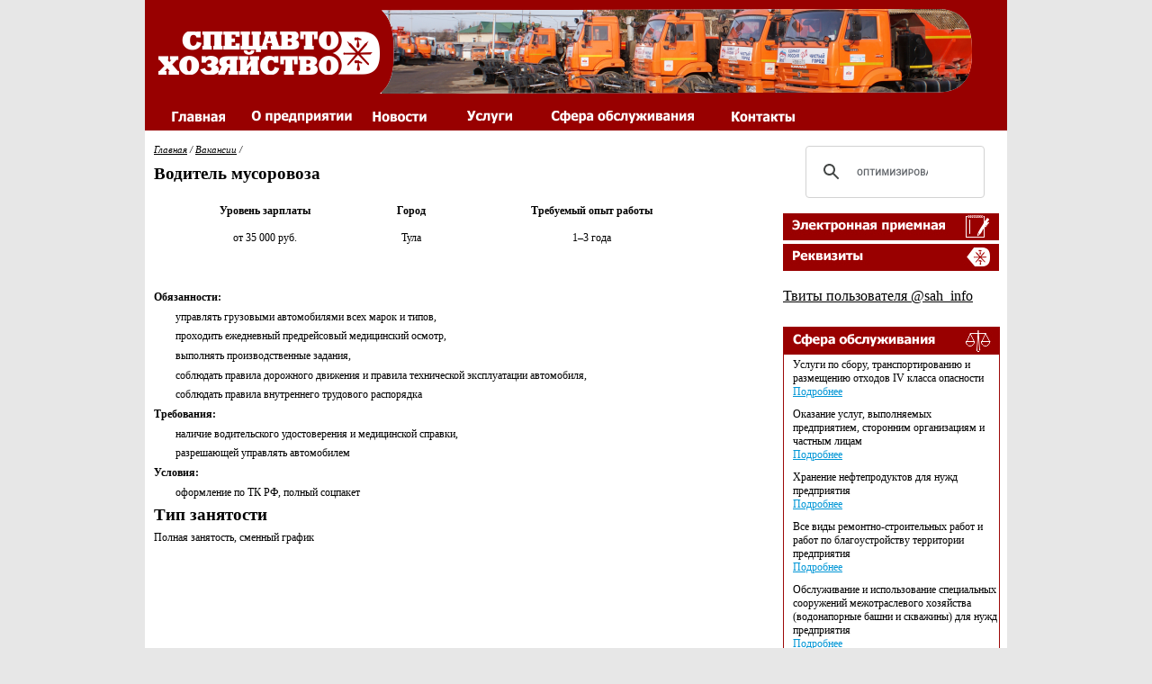

--- FILE ---
content_type: text/html; charset=windows-1251
request_url: http://sah71.ru/fulljob_26.html
body_size: 3246
content:



<!DOCTYPE HTML PUBLIC "-//W3C//DTD HTML 4.01//EN">
<html>
<head>
<meta http-equiv="Content-Type" content="text/html; charset=windows-1251">
<base href="http://sah71.ru/">
<title> Сах</title>
<meta name="Keywords" content="  Сах">
<meta name="Description" content="  Сах">
<meta name="Robots" content="All">
<META content="3 day" name="revisit-after">
<META content="General" name="rating">
<link rel="shortcut icon" href="favicon.ico">
<link rel="stylesheet" href="css/style.css" type="text/css" media="screen">
<link rel="stylesheet" href="css/slider.css" type="text/css" media="screen">
<script type="text/javascript" src="js/jquery-1.4.2.min.js"></script>
<script src="js/start.js"></script>
</head>
<body>
	<table class="maintable" cellspasing="0" cellpadding="0" border=0>
    	<tr>
    	 	<td class="maintable_td1" colspan=2>
            	<a href="."><img class="logo" src="images/LOGO.png"></a>
            	<img class="headimg" src="images/photoH.png">

            	<div class="menu">
                	<a href="."><img onmouseover="this.src='images/menu/glav.png';" onmouseout="this.src='images/menu/g1.png';"  src="images/menu/g1.png"></a>
                    <div class="droplink">
                    <a href="page_o_predpriyatii.html"><img onmouseover="this.src='images/menu/op.png';" onmouseout="this.src='images/menu/o2.png';" src="images/menu/o2.png"></a>
                    	<ul>
					      <li><a href="page_struktura.html">Структура</a></li>
					      <li><a href="page_dokumenty.html">Документы</a></li>
					      <li><a href="page_rekvizity.html">Реквизиты</a></li>
						</ul>
                   </div>

                    <a href="news.html"><img onmouseover="this.src='images/menu/news.png';" onmouseout="this.src='images/menu/n3.png';" src="images/menu/n3.png"></a>
                    <a href="page_uslugi.html"><img onmouseover="this.src='images/menu/Uslug.png';" onmouseout="this.src='images/menu/u4.png';" src="images/menu/u4.png"></a>
                    <a href="sfera_service.html"><img onmouseover="this.src='images/menu/sfera.png';" onmouseout="this.src='images/menu/s5.png';" src="images/menu/s5.png"></a>
                    <a href="page_kontakty.html"><img onmouseover="this.src='images/menu/Kontakti.png';" onmouseout="this.src='images/menu/k6.png';" src="images/menu/k6.png"></a>
            	</div>
    	 	</td>
    	</tr>
        <tr class="content_tr">
    	 	<td class="maintable_td2">
<div class="road"><a href=".">Главная</a> / <a href="job.html">Вакансии</a> / </div>
<h1>Водитель мусоровоза</h1>

<table class="MsoNormalTable" border="0" cellspacing="0" cellpadding="0" width="649" style="border-collapse:collapse;mso-table-layout-alt:fixed;mso-padding-alt:
 0cm 0cm 0cm 0cm">
 <tbody><tr style="mso-yfti-irow:0;mso-yfti-firstrow:yes;height:22.85pt">
  <td width="247" style="width:185.3pt;padding:0cm 0cm 0cm 0cm;height:22.85pt">
  <p class="MsoNormal" align="center" style="margin-top:5.0pt;margin-right:0cm;
  margin-bottom:5.0pt;margin-left:0cm;text-align:center;mso-layout-grid-align:
  none;text-autospace:none"><b>Уровень зарплаты<o:p></o:p></b></p>
  </td>
  <td width="77" style="width:57.9pt;padding:0cm 0cm 0cm 0cm;height:22.85pt">
  <p class="MsoNormal" align="center" style="margin-top:5.0pt;margin-right:0cm;
  margin-bottom:5.0pt;margin-left:0cm;text-align:center;mso-layout-grid-align:
  none;text-autospace:none"><b>Город<o:p></o:p></b></p>
  </td>
  <td width="324" style="width:243.2pt;padding:0cm 0cm 0cm 0cm;height:22.85pt">
  <p class="MsoNormal" align="center" style="margin-top:5.0pt;margin-right:0cm;
  margin-bottom:5.0pt;margin-left:0cm;text-align:center;mso-layout-grid-align:
  none;text-autospace:none"><b>Требуемый опыт работы<o:p></o:p></b></p>
  </td>
 </tr>
 <tr style="mso-yfti-irow:1;mso-yfti-lastrow:yes;height:22.15pt">
  <td width="247" style="width:185.3pt;padding:0cm 0cm 0cm 0cm;height:22.15pt">
  <p class="MsoNormal" align="center" style="margin-top:5.0pt;margin-right:0cm;
  margin-bottom:5.0pt;margin-left:0cm;text-align:center;mso-layout-grid-align:
  none;text-autospace:none">от 35 000 руб.</p>
  </td>
  <td width="77" style="width:57.9pt;padding:0cm 0cm 0cm 0cm;height:22.15pt">
  <p class="MsoNormal" align="center" style="margin-top:5.0pt;margin-right:0cm;
  margin-bottom:5.0pt;margin-left:0cm;text-align:center;mso-layout-grid-align:
  none;text-autospace:none">Тула</p>
  </td>
  <td width="324" style="width:243.2pt;padding:0cm 0cm 0cm 0cm;height:22.15pt">
  <p class="MsoNormal" align="center" style="margin-top:5.0pt;margin-right:0cm;
  margin-bottom:5.0pt;margin-left:0cm;text-align:center;mso-layout-grid-align:
  none;text-autospace:none">1–3 года</p>
  </td>
 </tr>
</tbody></table>

<p class="MsoNormal" style="margin-top:5.0pt;margin-right:0cm;margin-bottom:5.0pt;
margin-left:0cm;mso-layout-grid-align:none;text-autospace:none"><o:p>&nbsp;</o:p></p>

<table class="MsoNormalTable" border="0" cellspacing="0" cellpadding="0" width="649" style="border-collapse:collapse;mso-table-layout-alt:fixed;mso-padding-alt:
 0cm 0cm 0cm 0cm">
 <tbody><tr style="mso-yfti-irow:0;mso-yfti-firstrow:yes;mso-yfti-lastrow:yes;
  height:235.55pt">
  <td width="649" style="width:486.6pt;padding:0cm 0cm 0cm 0cm;height:235.55pt">
  <p class="MsoNormal" style="margin-top:5.0pt;margin-right:0cm;margin-bottom:
  5.0pt;margin-left:0cm;mso-layout-grid-align:none;text-autospace:none"><b>Обязанности:</b></p>
  <p class="MsoNormal" style="margin-top:5.0pt;margin-right:0cm;margin-bottom:
  5.0pt;margin-left:36.0pt;text-indent:-18.0pt;mso-layout-grid-align:none;
  text-autospace:none">управлять грузовыми автомобилями всех марок и типов, </p>
  <p class="MsoNormal" style="margin-top:5.0pt;margin-right:0cm;margin-bottom:
  5.0pt;margin-left:36.0pt;text-indent:-18.0pt;mso-layout-grid-align:none;
  text-autospace:none">проходить ежедневный предрейсовый медицинский осмотр, </p>
  <p class="MsoNormal" style="margin-top:5.0pt;margin-right:0cm;margin-bottom:
  5.0pt;margin-left:36.0pt;text-indent:-18.0pt;mso-layout-grid-align:none;
  text-autospace:none">выполнять производственные задания, </p>
  <p class="MsoNormal" style="margin-top:5.0pt;margin-right:0cm;margin-bottom:
  5.0pt;margin-left:36.0pt;text-indent:-18.0pt;mso-layout-grid-align:none;
  text-autospace:none">соблюдать правила дорожного движения и правила
  технической эксплуатации автомобиля, </p>
  <p class="MsoNormal" style="margin-top:5.0pt;margin-right:0cm;margin-bottom:
  5.0pt;margin-left:36.0pt;text-indent:-18.0pt;mso-layout-grid-align:none;
  text-autospace:none">соблюдать правила внутреннего трудового распорядка </p>
  <p class="MsoNormal" style="margin-top:5.0pt;margin-right:0cm;margin-bottom:
  5.0pt;margin-left:0cm;mso-layout-grid-align:none;text-autospace:none"><b>Требования:</b></p>
  <p class="MsoNormal" style="margin-top:5.0pt;margin-right:0cm;margin-bottom:
  5.0pt;margin-left:36.0pt;text-indent:-18.0pt;mso-layout-grid-align:none;
  text-autospace:none">наличие водительского удостоверения и медицинской
  справки, </p>
  <p class="MsoNormal" style="margin-top:5.0pt;margin-right:0cm;margin-bottom:
  5.0pt;margin-left:36.0pt;text-indent:-18.0pt;mso-layout-grid-align:none;
  text-autospace:none">разрешающей управлять автомобилем</p>
  <p class="MsoNormal" style="margin-top:5.0pt;margin-right:0cm;margin-bottom:
  5.0pt;margin-left:0cm;mso-layout-grid-align:none;text-autospace:none"><b>Условия:</b></p>
  <p class="MsoNormal" style="margin-top:5.0pt;margin-right:0cm;margin-bottom:
  5.0pt;margin-left:36.0pt;text-indent:-18.0pt;mso-layout-grid-align:none;
  text-autospace:none">оформление по ТК РФ, полный соцпакет</p>
  <p class="MsoNormal" style="margin-top:5.0pt;margin-right:0cm;margin-bottom:
  5.0pt;margin-left:0cm;page-break-after:avoid;mso-outline-level:4;mso-layout-grid-align:
  none;text-autospace:none"><b><span style="font-size:14.0pt">Тип занятости<o:p></o:p></span></b></p>
  <p class="MsoNormal" style="margin-top:5.0pt;margin-right:0cm;margin-bottom:
  5.0pt;margin-left:0cm;mso-layout-grid-align:none;text-autospace:none">Полная
  занятость, сменный график</p>
  </td>
 </tr>
</tbody></table>

			</td>
    	 	<td class="maintable_td3">

                <script>
  (function() {
    var cx = '005694827787715712869:fzuathdyxee';
    var gcse = document.createElement('script');
    gcse.type = 'text/javascript';
    gcse.async = true;
    gcse.src = (document.location.protocol == 'https:' ? 'https:' : 'http:') +
        '//www.google.com/cse/cse.js?cx=' + cx;
    var s = document.getElementsByTagName('script')[0];
    s.parentNode.insertBefore(gcse, s);
  })();
</script>
<gcse:search></gcse:search>


                <a href="page_elektronnaya_priemnaya.html"><img src="images/priem.jpg"></a>
                <br /><a href="page_rekvizity.html"><img src="images/rekviziti.jpg"></a>

		 <div style='width: 240px; padding: 15px 0;'>
				  <noindex>
							<a class="twitter-timeline"  href="https://twitter.com/sah_info"  data-widget-id="456312620153184256">Твиты пользователя @sah_info</a>
							<script>!function(d,s,id){var js,fjs=d.getElementsByTagName(s)[0],p=/^http:/.test(d.location)?'http':'https';if(!d.getElementById(id)){js=d.createElement(s);js.id=id;js.src=p+"://platform.twitter.com/widgets.js";fjs.parentNode.insertBefore(js,fjs);}}(document,"script","twitter-wjs");</script>
				  </noindex>
		 </div>


				




                                <div class="sferablock">
					<img style="margin-top:-5px;" src="images/sfera.jpg">
                    <span>
					  Услуги по сбору, транспортированию и размещению отходов IV класса опасности
					  <a href="fullsfera_service_43.html" class="addcoment">Подробнее</a>
					</span>
<span>
					  Оказание услуг, выполняемых предприятием, сторонним организациям и частным лицам
					  <a href="fullsfera_service_42.html" class="addcoment">Подробнее</a>
					</span>
<span>
					  Хранение нефтепродуктов для нужд предприятия
					  <a href="fullsfera_service_41.html" class="addcoment">Подробнее</a>
					</span>
<span>
					  Все виды ремонтно-строительных работ и работ по благоустройству территории предприятия
					  <a href="fullsfera_service_40.html" class="addcoment">Подробнее</a>
					</span>
<span>
					  Обслуживание и использование специальных сооружений межотраслевого хозяйства (водонапорные башни и скважины) для нужд предприятия
					  <a href="fullsfera_service_39.html" class="addcoment">Подробнее</a>
					</span>
<span>
					  Сдача в аренду имущества, закрепленного на праве оперативного управления с разрешения собственника
					  <a href="fullsfera_service_38.html" class="addcoment">Подробнее</a>
					</span>
				</div>
                <a href="writemsg_sfera_service.html"><img style="float:right;margin-top:-22px;margin-right:6px;" src="images/napisat.jpg"></a>
                

                <div class="weatherblock">
                	<img style="margin-top:-5px;" src="images/weather.jpg">
					<a href="http://clck.yandex.ru/redir/dtype=stred/pid=7/cid=1228/*http://pogoda.yandex.ru/tula"><img src="http://info.weather.yandex.net/tula/2_white.ru.png" border="0" alt=""/></a>
				</div>

                <br />

    	 	</td>
    	</tr>
        <tr>
    	 	<td class="maintable_td4" colspan=2>
    	 		<div class="left_fotter">
            		<a href="#"><img src="images/facebook.png"></a>
                    <a href="https://twitter.com/sah_info"><img src="images/twitter.png"></a>
                    <span>&copy; 2013 МКП «САХ»</span>
            	</div>
            	<div class="menu_fotter">
            		<a href=".">Главная</a> |
            		<a href="page_o_predpriyatii.html">О предприятии</a> |
            		<a href="news.html">Новости</a> |
            		<a href="page_uslugi.html">Услуги</a> |
            		<a href="sfera_service.html">Сфера обслуживания</a> |
            		<a href="page_kontakty.html">Контакты</a>
            	</div>
    	 	</td>
    	</tr>
 	</table>
</body>
</html>

--- FILE ---
content_type: text/css
request_url: http://sah71.ru/css/style.css
body_size: 1552
content:
html,body{
margin: 0;
padding: 0;
height:100%;
width:100%;
background:#e7e7e7;
}
* {
margin:0px;
padding:0px;
}
img{
border: none;
padding: 0;
margin: 0;
}
a{
color: #000000;
}
a:hover{
text-decoration:none;
}
h1 {font-family:Tahoma;
color:#000;
font-size:19px;
margin-top:10px;
margin-bottom:15px;

}
.road {font-family:Tahoma;
color:#000;
font-size:11px;
font-style:italic;
margin-top:15px;
}

.maintable {
height:100%;
width:958px;
border-spacing: 0;
margin: 0 auto;
padding: 0;
}
.maintable_td1 {height:145px;
vertical-align:top;
background:#980000;
}
.logo {float:left;
margin-top:35px;
margin-left:15px;
}
.headimg {float:left;
margin-top:10px;
}
.menu {margin-left:15px;
margin-top:15px;
display:table-column;
float:left;
height:22px;
vertical-align:top;
}
.menu img{margin-right:20px;
float:left;
}
.content_tr {background:#ffffff;
}
.maintable_td2 {width:710px;
vertical-align:top;
font-family:Tahoma;
color:#000;
font-size:12px;
padding-left:10px;
}
.news_block {margin-bottom:10px;
height:100px;
width:680px;
display:block;
font-family:Tahoma;
color:#000;
}

.news_block img{float:left;
margin-right:20px;
}
.news_block a{
font-size:14px;
font-weight:bold;
text-decoration:none;
}
.news_block a:hover{text-decoration:underline;
}
.news_block span{display:block;
font-size:12px;
margin-top:5px;
}
.addcoment {color:#0096d6;
font-size:12px !important;
font-weight:normal !important;
}
.addcoment img{margin-top:5px;
margin-right:3px;
}
.maintable_td3 {
width:250px;
vertical-align:top;
}
.searchform {display:block;
margin-top:10px;
height:40px;
}
.searchfield {
width:216px;
height:21px;border:1px solid #9c0808;
float:left;
}
.searchfieldbut {float:left;
}
.weatherblock {display:block;
width:239px;
text-align:center;
padding-top:5px;
margin-top:10px;
padding-bottom:5px;
border:1px solid #9c0808;
}
.jobblock {
display:block;
width:239px;
padding-top:5px;
margin-top:10px;
padding-bottom:15px;
border:1px solid #9c0808;
}
.jobblock span{font-family:Tahoma;
color:#000;
font-weight:bold;
margin-left:10px;
display:block;
margin-bottom:10px;
font-size:12px;
}
.jobblock span a{display:block;
}
.sferablock {display:block;
width:239px;
padding-top:5px;
margin-top:10px;
padding-bottom:15px;
border:1px solid #9c0808;

}
.sferablock span{
font-family:Tahoma;
color:#000;
margin-left:10px;
display:block;
margin-bottom:10px;
font-size:12px;
}
.sferablock span a{
display:block;
}
.maintable_td4 {height:67px;
vertical-align:top;
background:#980000;
}
.left_fotter {float:left;
font-family:Tahoma;
font-size:10px;
color:#fff;
margin-left:15px;
margin-top:10px;
}
.left_fotter span{
display:block;
}
.menu_fotter {float:left;
margin-top:10px;
font-family:Tahoma;
font-size:12px;
font-weight:bold;
color:#fff;
margin-left:20px;
}
.menu_fotter a{color:#fff;
text-decoration:none;
text-transform:uppercase;
}
.menu_fotter a:hover{text-decoration:underline;
}
.formtable{
	margin-top:10px;
	margin-left:5px;
	width:;
}

.formtable .border{
	border-bottom:1px solid #c2c1c1;
}

.formtable .border .formtable_td, .formtable .border .formtable_td2{
	padding:5px 0px;
	color:#643402;

}


.formtable_td {
	width:300px;
	height:35px;
	font-size: 12px;
	color:#643402;
}

.formtable_td2{
	height:35px;
	color:#000;
	line-height:12px;

}
.ph2 {
margin-bottom:10px; color:#643402; font-size:18px;
}

.formtable_td2 div{
	width:360px;
	line-height:15px;
	margin-left:15px;
	margin-top:-3px;
	padding-bottom:3px;
	color:#a05500;
	line-height:11px;
}

.standart_input {
	width:210px;
	height:21px;
	line-height:21px;
	padding:0px 5px;
	margin:5px;
	color:#797979;
	font-size: 13px;
	background: #ffffff;
	background-image: url('../images/bg_input2.jpg');
	background-repeat: repeat-x;
	border: 1px solid #c1c1c1;
}

.standart_input2 {
	width:310px;
	height:130px;
	margin:5px;
	padding:5px;
	color:#797979;
	font-size: 13px;
	background: #ffffff;
	background-image: url('../images/bg_input2.jpg');
	background-repeat: repeat-x;
	border: 1px solid #a5aaba;
}




.news_block2 {
margin-bottom:10px;
width:680px;
display:block;
font-family:Tahoma;
color:#000;
}
.news_block2 a{
font-size:14px;
font-weight:bold;
text-decoration:none;
}
.news_block2 a:hover{
text-decoration:underline;
}


.droplink {width:132px;margin-left:-15px;position:relative;float:left;z-index:1;}
.droplink ul,.droplink a,.droplink a{padding:0;margin:0;}
/*Стиль блока при наведении*/
.droplink:hover {height:auto;background-color:#3E403D;border:solid 1px #3A3C39}
/*Заголовок*/
.droplink h3 a {text-align:center;width:100%;display:block;padding:12px 0px;color:#999;text-decoration:none}
.droplink h3 a img{border:none}
/*Стили для текста в открытом меню*/
.droplink:hover h3 a {color:#FFF;font-weight:bold;position: absolute}
/*Скрываем по умолчанию стиль списка и
*не отображаем сам список без наведения*/
.droplink ul{list-style:none;display:none}
/*Отображаем элементы при наведении*/
.droplink:hover ul{display:block;margin-top:40px}
.droplink li{display:block}
/*Стиль элемента списка*/
.droplink li a{padding:5px 12px 4px 34px;margin:1px;background-color: #484A47;
	display: block;color:#FFF;text-decoration: none;font-size:12px;
	background-repeat:no-repeat;background-position: 10px 3px}
/*Стиль элемента при наведении*/
.droplink li a:hover {background-color: #999}

--- FILE ---
content_type: text/css
request_url: http://sah71.ru/css/slider.css
body_size: 530
content:
#slider-wrap{ /* Оболочка слайдера и кнопок */
	width:690px;
	margin-top:10px;
	}
#slider{ /* Оболочка слайдера */
	width:690px;
	height:280px;
	overflow: hidden;
	position:relative;}
.slide{ /* Слайд */
	width:100%;
	height:100%;
	}
.sli-links{ /* Кнопки смены слайдов */
	margin-top:10px;
	text-align:center;}
.sli-links .control-slide{
	margin:2px;
	display:inline-block;
	width:16px;
	height:16px;
	overflow:hidden;
	text-indent:-9999px;
	background:url(../images/radioBg0.png) center bottom no-repeat;}
.sli-links .control-slide:hover{
	cursor:pointer;
	background-position:center center;}
.sli-links .control-slide.active{
	background-position:center top;}
#prewbutton, #nextbutton{ /* Ссылка "Следующий" и "Педыдущий" */
	display:block;
	width:30px;
	height:100%;
	position:absolute;
	top:0;
	overflow:hidden;
	text-indent:-999px;
	background:url(../images/levo.png) left center no-repeat;
	opacity:0.8;
	z-index:3;
	outline:none !important;}
#prewbutton{left:10px;}
#nextbutton{
	right:10px;
	background:url(../images/pravo.png) right center no-repeat;}
#prewbutton:hover, #nextbutton:hover{
	opacity:1;}

